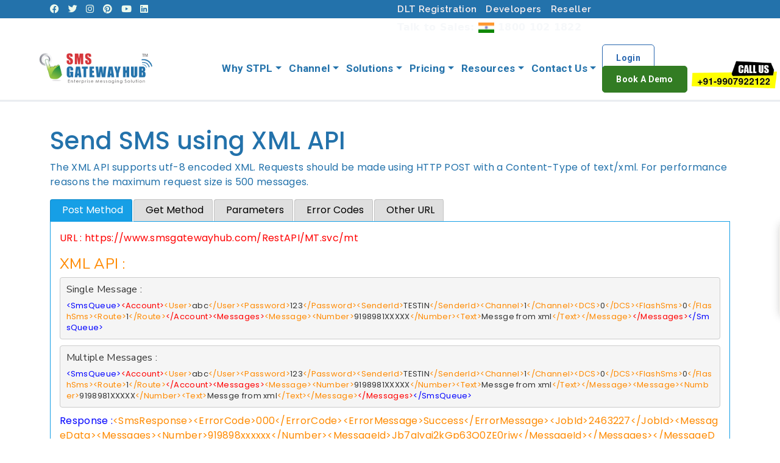

--- FILE ---
content_type: text/html; charset=utf-8
request_url: https://www.smsgatewayhub.com/xml-api
body_size: 15869
content:

<!DOCTYPE html>
<html lang="en">
<head><meta charset="utf-8" /><meta name="viewport" content="width=device-width, initial-scale=1.0" /><meta http-equiv="X-UA-Compatible" content="IE=edge" /><link rel="canonical" href="https://www.smsgatewayhub.com/" /><meta name="referrer" content="origin" /><meta name="robots" content="index,follow" /><meta name="googlebot" content="index,follow" /><meta name="YahooSeeker" content="index,follow" /><meta name="msnbot" content="index,follow" /><meta name="googlerank" content="all" /><meta name="expires" content="never" /><meta name="document-rating" content="safe for Kids" /><meta name="geography" content="India" /><meta name="revisit-after" content="7 Days" /><meta name="rating" content="general" /><meta name="geography" content="Indore, Madhya Pradesh- India " /><meta name="geo.region" content="IN-MP" /><meta name="geo.placename" content="Indore" /><meta name="search engines" content="https://www.google.co.in/" /><meta name="distribution" content="Global" /><meta name="publisher" content="SMSGATEWAYHUB" /><meta name="author" content="Gulpreet Singh Arora" /><meta name="facebook-domain-verification" content="wfbb5d3zm186yrhux89ekltxkt7xey" /><meta name="organization" content="SMSGATEWAYHUB" /><meta name="copyright" content="SMSGATEWAYHUB All Rights Reserved" />
<meta name="description" content="Send SMS XML API We also offers bulk XML facilities to integrate API with multiple languages developer programming like ASP.net, VB.Net, PHP, JAVA etc."/>
<meta name="p:domain_verify" content="f1fcd6c95a26f3e989c44cdeaef7e1b9" /><meta name="alexaVerifyID" content="J1SDy3KCNanxd4yvZ4FqZu8Rddc" /><meta name="yandex-verification" content="4f7f659deca9468a" /><meta name="msvalidate.01" content="BDDBEF184D077892782078A64C36C68D" /><meta name="google-site-verification" content="_e-vpdkTM1SHuLUj-AZDaJCZVxmWAdIfPJNFVSZzYII" /><meta name="language" content="english" /><meta name="wot-verification" content="997a7865e93be16181e5" /><link rel="alternate" type="application/rss+xml" title="#1 Bulk SMS Services Provider for Promotional &amp; Transactional SMS" href="https://www.smsgatewayhub.com/" /><link rel="shortcut icon" href="/Website/images/favicon.ico" />

<!-- CSS -->
<link rel="stylesheet" href="/Website/css/mystyle.css" /><link rel="stylesheet" href="/Content/jquery.noty.css" /><link rel="stylesheet" href="https://cdn.jsdelivr.net/npm/bootstrap@5.3.8/dist/css/bootstrap.min.css" /><link rel="stylesheet" href="css/newstyle.css" /><link rel="stylesheet" href="css/Style_2025.CSS" /><link rel="stylesheet" href="css/footer.css" /><link rel="stylesheet" href="https://cdnjs.cloudflare.com/ajax/libs/font-awesome/6.4.2/css/all.min.css" /><link rel="stylesheet" href="https://cdnjs.cloudflare.com/ajax/libs/slick-carousel/1.9.0/slick.min.css" /><link rel="stylesheet" href="https://cdn.jsdelivr.net/npm/swiper@10/swiper-bundle.min.css" />
 
 
<script type="text/javascript" defer async src="https://cdn.trustindex.io/assets/js/richsnippet.js?6ddca1347115gcf4"></script>

<script src="https://code.jquery.com/jquery-3.7.1.min.js"></script>
<script src="https://cdn.jsdelivr.net/npm/bootstrap@5.3.8/dist/js/bootstrap.bundle.min.js"></script>


<!-- Start cookieyes banner -->
<script id="cookieyes" type="text/javascript" src="https://cdn-cookieyes.com/client_data/7e1db480f8e43a0e279f1bcb/script.js"></script>
<!-- End cookieyes banner -->

<script defer async src='https://cdn.trustindex.io/loader-cert.js?1eee32954d0057114b861780bc2'></script>

<script type="application/ld+json">
{
  "@context": "https://schema.org",
  "@type": "LocalBusiness",
  "name": "SMSGATEWAYHUB",
  "image": "https://www.smsgatewayhub.com/Website/images/logo.png",
  "description": "BULK SMS",
      "aggregateRating": {
        "@type": "AggregateRating",
        "ratingValue": "4.9",
        "ratingCount": "998",
		"reviewCount": "998"
      },
  "url": "https://www.smsgatewayhub.com",
  "telephone": "9907922122",
  "priceRange": "999",
  "address": {
    "@type": "PostalAddress",
    "streetAddress": "163-B, Keshar Bagh Rd, Model Town Colony, Revenue Colony, Sachidanand Nagar",
    "addressLocality": "Indore",
    "postalCode": "452009",
    "addressCountry": "IN"
  },
  "geo": {
    "@type": "GeoCoordinates",
    "latitude": 22.701351,
    "longitude": 75.844749
  } ,
  "sameAs": [
    "https://facebook.com/smsgatewayhub",
    "https://twitter.com/smsgatewayhub",
    "https://www.instagram.com/smsgatewayhub.india",
    "https://www.linkedin.com/company/smsgatewayhub",
    "https://in.pinterest.com/smsgatewayhub/",
    "https://www.smsgatewayhub.com/"
  ]
}
</script>

<!-- Google tag (gtag.js) -->
<script async src="https://www.googletagmanager.com/gtag/js?id=AW-977996754">
</script>
<script>
  window.dataLayer = window.dataLayer || [];
  function gtag(){dataLayer.push(arguments);}
  gtag('js', new Date());

  gtag('config', 'AW-977996754');
</script>

<!-- Event snippet for Phone Number conversion page
In your html page, add the snippet and call gtag_report_conversion when someone clicks on the chosen link or button. -->
<script>
function gtag_report_conversion(url) {
  var callback = function () {
    if (typeof(url) != 'undefined') {
      window.location = url;
    }
  };
  gtag('event', 'conversion', {
      'send_to': 'AW-977996754/HrKACL6ZwYEYENKXrNID',
      'event_callback': callback
  });
  return false;
}
</script>
<title>
	XML SMS API - Sending Messages using XML API
</title></head>
<body data-spy="scroll" data-target="#wrapp" data-offset="1" class="update_design disableRightClick">


 <form method="post" action="./xml-api" id="ctl01">
<div class="aspNetHidden">
<input type="hidden" name="__VIEWSTATE" id="__VIEWSTATE" value="wlNMQ+N3cHRpw0BbyzQZDlIbTTaXljHqOGXoxn7zL46ZUeWfUMC2u6Ji5yRgQhPnZ9z5h0O3LFBET5H2v36cmsQDuwZdPBO8oNB1eL584UMBQOVNnIETMMqVilmtrKty8cFi1BDiCoDyEr/qqz6PDT5jE/8aX5+8oaRgA1dM4MbSbbR3VGLWLdNGCi2ecIxLrcWXdQyoUASR5pzXjTIt9kdYwusAp8FZbU/ABCwu9+dWb1kY5VHrjNCZz+GGM+wdbMB17van+h5378cp+WUkd9rTY4tkVw4cOFu28lx2Ha+5x1VEKPKAWnJUdmnjEMPwRJzqnd3I/X2L9cO0gSqIis/7KQWbgL38r01s2hK7jKs=" />
</div>

<div class="aspNetHidden">

	<input type="hidden" name="__VIEWSTATEGENERATOR" id="__VIEWSTATEGENERATOR" value="6B198392" />
</div>
    
<style>
		/* ================= HEADER BASE ================= */

.header_new {
  background: #fff;
}

#main-content {
  margin-top: 107px;
}

.headernew_main {
  display: flex;
  justify-content: space-between;
  align-items: center;
  padding: 12px 5%;
  background: #fff;
  border-bottom: 1px solid var(--bs-gray-300);
}

.headnmain_left img {
  max-height: 74px;
  width: auto;
}

.headnmain_right {
  flex: 1;
  <!-- margin-left: 40px; -->
}

/* ================= MAIN NAV ================= */

.shub_n_nav {
  position: relative;
}

#main-navigation ul.main-menu {
  list-style: none;
  display: flex !important;
  justify-content: flex-end;
  align-items: center;
  gap: 13px;
  margin: 0;
  padding: 0;
}

.shub_n_nav .main-menu > li {
  position: relative;
}
/* ================= MEGA DROPDOWN BASE ================= */

.shub_n_nav .main-menu > li > ul.two_col_nav {
  position: absolute;
  top: 90;
  left: 0;
  transform: translateY(12px);

  width: 820px;
  max-width: calc(100vw - 40px);

  background: #fff;
  border-radius: 10px;
  box-shadow: 0 25px 55px rgba(0, 0, 0, 0.18);
  padding: 30px 34px;

  opacity: 0;
  visibility: hidden;
  pointer-events: none;

  transition: all 0.25s ease;
  z-index: 9999;
}

/* SHOW ON HOVER */
.shub_n_nav .main-menu > li:hover > ul.two_col_nav {
  opacity: 1;
  visibility: visible;
  pointer-events: auto;
  transform: translateY(0);
}
@media (max-width: 1200px) {
  .shub_n_nav .main-menu > li > ul.two_col_nav {
    width: 700px;
  }
}
/* ================= MENU ALIGNMENT OVERRIDES ================= */

/* Why STPL */
.shub_n_nav .main-menu > li.why-stpl > ul.two_col_nav {
  left: -91px;
  width:607px;
}

/* Solutions */
.shub_n_nav .main-menu > li.soultion > ul.two_col_nav {
  left: -286px;
}

/* Pricing */
.shub_n_nav .main-menu > li.pricing > ul.two_col_nav {
  left: -447px;
}

/* Resources */
.shub_n_nav .main-menu > li.resources > ul.two_col_nav {
  left: -518px;
}

/* Contact Us */
.shub_n_nav .main-menu > li.contact > ul.two_col_nav {
  width: 604px;
  left: -433px;
}
@media (max-width: 992px) {
  .headernew_main {
    flex-direction: column;
    align-items: flex-start;
  }

  #main-navigation ul.main-menu {
    flex-direction: column;
    width: 100%;
    gap: 12px;
  }

  .headnmain_right {
    margin-left: 0;
    width: 100%;
  }
}

</style>
 <div class="container-fluid">
     <header id="header" class="my_head2 head_fixed header_new"> 
        <div class="topbar_new">
             <div class="container">
                 <div class="one-half tb_left">
			            <p class="top_nsocial">
							 <a href="https://www.facebook.com/smsgatewayhub" target="_blank" title="Facebook"><i class="fa-brands fa-facebook"></i></a> 
							 <a href="https://twitter.com/smsgatewayhub" target="_blank" title="Twitter"><i class="fa-brands fa-twitter"></i></a> 
							 <a href="https://www.instagram.com/smsgatewayhub.india/" target="_blank" title="Instagram"><i class="fa-brands fa-instagram"></i></a> 
							 <a href="https://in.pinterest.com/smsgatewayhub/" target="_blank" title="Pinterest"><i class="fa-brands fa-pinterest"></i></a> 
							 <a href="https://www.youtube.com/channel/UCQ3ysGjhXM5JceP6AEu8oNQ" target="_blank" title="YouTube"><i class="fa-brands fa-youtube"></i></a> 
							 <a href="https://in.linkedin.com/company/smsgatewayhub" target="_blank" title="LinkedIn"><i class="fa-brands fa-linkedin"></i></a>
						</p>
			        </div>
             </div>
              <div class="one-half">
				<div class="topbar_rightone"><a href="/dlt-registration">DLT Registration</a> <a href="/free-sms-gateway-developer-api" class="topnav_mb">Developers</a> <a href="/bulk-sms-reseller">Reseller</a><a href="/Account/Login" class="tbar_login">Login</a> <a href="/register" class="tbar_login">Demo Request</a></div>
				<div class="topbar_righttwo"><span class="supportnum">Talk to Sales: <img src="Images/IndiaFlag.png" /> 1800 102 1822</span></div>
			</div>
		    </div>	
    
	        <div class="headernew_main shub_new">
              <div class="one-fourth headnmain_left">
				    <a href="https://www.smsgatewayhub.com/" id="logo"><img src="/Website/images/logoKashi.png" style="max-width: 69%;" alt="SMSGATEWAYHUB An ISO 9001:2008 Certified Company" class="s_logo" title="SMSGATEWAYHUB Logo"/></a>					
			    </div>
			    <div class="three-fourth headnmain_right">
				    <div id="main-navigation" class="shub_n_nav">
				    <ul class="main-menu" id="man_navi" style="display:none;">
				      <li class="why-stpl"><a href="#" class="m_ac m_nva dropdown-toggle">Why STPL</a>
                     <ul class="shubnav_col two_col_nav">
					      <li class="one"> 					
						    <ol>
						      <li><a href="/our-company" class="s_ac" target="_blank"><span class="navitem_icon"><i class="fa fa-building"></i></span> <span class="navitem_grp"><span class="nav_ititle">About Us</span><span class="nav_itext">Check Company Information</span></span></a></li>
                       
                           <li><a href="/features" class="s_ac" target="_blank"><span class="navitem_icon"><i class="fa fa-envelope"></i></span> <span class="navitem_grp"><span class="nav_ititle">Features</span><span class="nav_itext">Company Onboard Features</span></span></a></li>
                       
                           <li><a href="/client-tel" class="s_ac" target="_blank"><span class="navitem_icon"><i class="fa fa-users"></i></span> <span class="navitem_grp"><span class="nav_ititle">Clients</span><span class="nav_itext">Our Most Valuable Clients</span></span></a></li>
                       
                           <li><a href="/video" class="s_ac" target="_blank"><span class="navitem_icon"><i class="fa fa-play"></i></span> <span class="navitem_grp"><span class="nav_ititle">Videos</span><span class="nav_itext">Check company videos</span></span></a></li>
                       
                           <li><a href="/smsgatwayhub-awards" class="s_ac" target="_blank"><span class="navitem_icon"><i class="fa fa-trophy"></i></span> <span class="navitem_grp"><span class="nav_ititle">Awards</span><span class="nav_itext">Award Winning Company</span></span></a></li>
						    </ol>
					      </li>
                       <li class="one"> 					
						    <ol>
						      <li><a href="/most-secure-provider" class="s_ac" target="_blank"><span class="navitem_icon"><i class="fa fa-shield"></i></span> <span class="navitem_grp"><span class="nav_ititle">SSL Security</span><span class="nav_itext">Secure Bulk SMS Service</span></span></a></li>
                           <li><a href="/testimonial" class="s_ac" target="_blank"><span class="navitem_icon"><i class="fa fa-star"></i></span> <span class="navitem_grp"><span class="nav_ititle">Testimonial</span><span class="nav_itext">Check our clients Reviews</span></span></a></li>
                       
                           <li><a href="/downloads" class="s_ac" target="_blank"><span class="navitem_icon"><i class="fa fa-info"></i></span> <span class="navitem_grp"><span class="nav_ititle">Info Lab</span><span class="nav_itext">Company Information Center</span></span></a></li>
                       
                           <li><a href="/iso" class="s_ac" target="_blank"><span class="navitem_icon"><i class="fa fa-certificate"></i></span> <span class="navitem_grp"><span class="nav_ititle">ISO Certified</span><span class="nav_itext">ISO 9001:2015 Certified</span></span></a></li>
                       
                           <li><a href="/trai-new-regulation.pdf" class="s_ac" target="_blank"><span class="navitem_icon"><i class="fa fa-check"></i></span> <span class="navitem_grp"><span class="nav_ititle">TRAI</span><span class="nav_itext">TRAI Rules &amp; Regulations</span></span></a></li>
						    </ol>
					      </li>                                                    						  					  
					    </ul>
				      </li>
				      <li><a href="#" class="m_ac m_nva dropdown-toggle">Channel</a>						
					    <ul class="shubnav_col two_col_nav">
					      <li class="one"> 					
						    <ol>
						      <li><a href="/transactional-sms" class="s_ac" target="_blank"><span class="navitem_icon"><i class="fa fa-paper-plane"></i></span> <span class="navitem_grp"><span class="nav_ititle">Transactional SMS</span><span class="nav_itext">Send Information &amp; Alert SMS</span></span></a></li>
						  		  
						      <li><a href="/otp-sms-service-provider" class="s_ac" target="_blank"><span class="navitem_icon"><i class="fa fa-lock"></i></span> <span class="navitem_grp"><span class="nav_ititle">OTP SMS PROVIDER</span><span class="nav_itext">Two Factor Authentication SMS</span></span></a></li>	
						  
						      <li><a href="/international-bulk-sms" class="s_ac" target="_blank"><span class="navitem_icon"><i class="fa fa-envelope"></i></span> <span class="navitem_grp"><span class="nav_ititle">International SMS</span><span class="nav_itext">Send SMS All Over the World</span></span></a></li>
						  
						      <li><a href="/2-Way-Messaging" class="s_ac" target="_blank"><span class="navitem_icon"><i class="fa fa-exchange"></i></span> <span class="navitem_grp"><span class="nav_ititle">2 Way Messaging</span><span class="nav_itext">Get your Long/Short Codes</span></span></a></li>
						  
						      <li><a href="/bulk-email" class="s_ac" target="_blank"><span class="navitem_icon"><i class="fa fa-at"></i></span> <span class="navitem_grp"><span class="nav_ititle">Email Solutions</span><span class="nav_itext">Personalized Email Marketing</span></span></a></li>
						  
						      <li><a href="/whatsapp" class="s_ac" target="_blank"><span class="navitem_icon"><i class="fa fa-whatsapp"></i></span> <span class="navitem_grp"><span class="nav_ititle">WhatsApp Business API</span><span class="nav_itext">Connect Customer on WhatsApp</span></span></a></li>

						      <li><a href="/missed-call-otp" class="s_ac" target="_blank"><span class="navitem_icon"><i class="fa fa-phone"></i></span> <span class="navitem_grp"><span class="nav_ititle">Missed Call OTP </span><span class="nav_itext">Connect Customer on Missed Call OTP</span></span></a></li>
						    </ol>
					      </li>
					      <li class="one"> 					
						    <ol>
						      <li><a href="/promotional-sms" class="s_ac" target="_blank"><span class="navitem_icon"><i class="fa fa-bullhorn"></i></span> <span class="navitem_grp"><span class="nav_ititle">Promotional SMS</span><span class="nav_itext">Send Marketing &amp; Offers SMS</span></span></a></li>
						  
						      <li><a href="/voice-sms" class="s_ac" target="_blank"><span class="navitem_icon"><i class="fa fa-microphone"></i></span> <span class="navitem_grp"><span class="nav_ititle">Voice SMS</span><span class="nav_itext">Marketing &amp; Billing Voice SMS</span></span></a></li>
						  
						      <li><a href="/smpp-connectivity-api" class="s_ac" target="_blank"><span class="navitem_icon"><i class="fa fa-connectdevelop"></i></span> <span class="navitem_grp"><span class="nav_ititle">SMPP Connectivity</span><span class="nav_itext">Global SMS coverage</span></span></a></li>
						  
						      <li><a href="/missed-call-services" class="s_ac" target="_blank"><span class="navitem_icon"><i class="fa fa-phone"></i></span> <span class="navitem_grp"><span class="nav_ititle">Missed Call</span><span class="nav_itext">Quickest Lead Generate</span></span></a></li>
						  
						      <li><a href="/cloud-ivr-provider" class="s_ac" target="_blank"><span class="navitem_icon"><i class="fa fa-sitemap"></i></span> <span class="navitem_grp"><span class="nav_ititle">Cloud Telephoniq</span><span class="nav_itext">Interactive Voice Response</span></span></a></li>
						  
						      <li><a href="/toll-free-number" class="s_ac" target="_blank"><span class="navitem_icon"><i class="fa fa-mobile"></i></span> <span class="navitem_grp"><span class="nav_ititle">Toll Free</span><span class="nav_itext">Boost Your Brand</span></span></a></li>

						      <li><a href="/truecaller-messaging-solution" class="s_ac" target="_blank"><span class="navitem_icon"><i class="fa fa-mobile"></i></span> <span class="navitem_grp"><span class="nav_ititle">Truecaller Messaging Solution</span><span class="nav_itext">Truecaller</span></span></a></li>
						    </ol>
					      </li>						  					  
					    </ul>
				      </li>					  
				      <li class="soultion"><a href="#" class="m_ac m_nva dropdown-toggle">Solutions</a>						
					    <ul class="shubnav_col two_col_nav">
					      <li class="one"> 					
						    <ol>
						      <li><a href="/free-sms-gateway-developer-api" class="s_ac" target="_blank"><span class="navitem_icon"><i class="fa fa-link"></i></span> <span class="navitem_grp"><span class="nav_ititle">SMS API</span><span class="nav_itext">Simple &amp; Secure SMS API</span></span></a></li>
						  
						      <li><a href="/sms-addons" class="s_ac" target="_blank"><span class="navitem_icon"><i class="fa fa-plug"></i></span> <span class="navitem_grp"><span class="nav_ititle">SMS Addons</span><span class="nav_itext">Wordpress &amp; more SMS Plugins</span></span></a></li>
						  
						      <li><a href="/affiliate-programme" class="s_ac" target="_blank"><span class="navitem_icon"><i class="fa fa-users"></i></span> <span class="navitem_grp"><span class="nav_ititle">Affiliate Programme</span><span class="nav_itext">Sending text from an email</span></span></a></li>
                       
                           <li><a href="/woocommerce-sms-gateway-hub-document" class="s_ac" target="_blank"><span class="navitem_icon"><i class="fa fa-shopping-cart"></i></span> <span class="navitem_grp"><span class="nav_ititle">WooCommerce Plugin</span><span class="nav_itext">Sending SMS from Woocommerce</span></span></a></li>
                       
                           <li><a href="/RCS-Messaging-Solutions-in-india" class="s_ac" target="_blank"><span class="navitem_icon"><i class="fa fa-qrcode"></i></span> <span class="navitem_grp"><span class="nav_ititle">RCS</span><span class="nav_itext">Advanced Text Messaging</span></span></a></li>      
						    </ol>
					      </li>
					      <li class="one"> 					
						    <ol>
						      <li><a href="/sms-excel-plugin" class="s_ac" target="_blank"><span class="navitem_icon"><i class="fa fa-file-excel-o"></i></span> <span class="navitem_grp"><span class="nav_ititle">Excel Plugin</span><span class="nav_itext">Send SMS Excel Directly</span></span></a></li> 
						  
						      <li><a href="/bulk-sms-desktop-application" class="s_ac" target="_blank"><span class="navitem_icon"><i class="fa fa-desktop"></i></span> <span class="navitem_grp"><span class="nav_ititle">Desktop Application</span><span class="nav_itext">Send SMS from Desktop</span></span></a></li>       
						      <li><a href="/introducing-offline-bulk-sms" class="s_ac" target="_blank"><span class="navitem_icon"><i class="fa fa-comment"></i></span> <span class="navitem_grp"><span class="nav_ititle">Offline SMS</span><span class="nav_itext">Send One to many sms</span></span></a></li>
						  
						      <li><a href="/campaign-management" class="s_ac" target="_blank"><span class="navitem_icon"><i class="fa fa-envelope-open-o"></i></span> <span class="navitem_grp"><span class="nav_ititle">Campaign Management</span><span class="nav_itext">Lead Generation More...</span></span></a></li>
                       
                           <li><a href="/Google-Verified-SMS" class="s_ac" target="_blank"><span class="navitem_icon"><i class="fa fa-google"></i></span> <span class="navitem_grp"><span class="nav_ititle">Verified SMS</span><span class="nav_itext">Google Verified SMS</span></span></a></li>  
						    </ol>
					      </li>						  					  
					    </ul>
				      </li>
                   <li class="pricing"><a href="#" class="m_ac m_nva dropdown-toggle">Pricing</a>                        						
                  	    <ul class="shubnav_col two_col_nav">
					      <li class="one"> 					
						    <ol>
						      <li><a href="/bulk-sms-pricing-transactional-route" class="s_ac" target="_blank"><span class="navitem_icon"><i class="fa fa-paper-plane"></i></span> <span class="navitem_grp"><span class="nav_ititle">Transactional SMS Pricing</span><span class="nav_itext">Send Information &amp; Alert SMS</span></span></a></li>
                       
						      <li><a href="/bulk-sms-pricing-otp-route" class="s_ac" target="_blank"><span class="navitem_icon"><i class="fa fa-lock"></i></span> <span class="navitem_grp"><span class="nav_ititle">OTP SMS Pricing</span><span class="nav_itext">Two Factor Authentication SMS</span></span></a></li>
                       
                           <li><a href="/bulk-sms-pricing-otp-voice-sms" class="s_ac" target="_blank"><span class="navitem_icon"><i class="fa fa-microphone"></i></span> <span class="navitem_grp"><span class="nav_ititle">Voice OTP + DTMF Pricing</span><span class="nav_itext">OTP Voice SMS API</span></span></a></li>
                       
                            <li><a href="/dedicated-long-code-pricing" class="s_ac" target="_blank"><span class="navitem_icon"><i class="fa fa-exchange"></i></span> <span class="navitem_grp"><span class="nav_ititle">Dedicated Longcode Pricing</span><span class="nav_itext">Dedicated 10 digit long code</span></span></a></li>
							
                        
                            <li><a href="/missed-call-pricing" class="s_ac" target="_blank"><span class="navitem_icon"><i class="fa fa-phone"></i></span> <span class="navitem_grp"><span class="nav_ititle">Missed Call Pricing</span><span class="nav_itext">Quickest Lead Generate</span></span></a></li>
                        
                            <li><a href="/whatsapp-pricing" class="s_ac" target="_blank"><span class="navitem_icon"><i class="fa fa-whatsapp"></i></span> <span class="navitem_grp"><span class="nav_ititle">Whatsapp API Pricing</span><span class="nav_itext">Connect Customer on WhatsApp</span></span></a></li>
						    </ol>
					      </li>
                       <li class="one"> 					
						    <ol>
						      <li><a href="/bulk-sms-pricing-promotional-route" class="s_ac" target="_blank"><span class="navitem_icon"><i class="fa fa-bullhorn"></i></span> <span class="navitem_grp"><span class="nav_ititle">Promotional SMS Pricing</span><span class="nav_itext">Send Marketing &amp; Offers SMS</span></span></a></li>
						  
						      <li><a href="/bulk-sms-pricing-voice-sms" class="s_ac" target="_blank"><span class="navitem_icon"><i class="fa fa-microphone"></i></span> <span class="navitem_grp"><span class="nav_ititle">Voice SMS Pricing</span><span class="nav_itext">Marketing &amp; Billing Voice SMS</span></span></a></li>
                       
                           <li><a href="/dedicated-long-code-pricing" class="s_ac" target="_blank"><span class="navitem_icon"><i class="fa fa-exchange"></i></span> <span class="navitem_grp"><span class="nav_ititle">Long Code Pricing</span><span class="nav_itext">Shared 10 digit long code</span></span></a></li> 
						   
                           <!-- <li><a href="/short-code-pricing" class="s_ac" target="_blank"><span class="navitem_icon"><i class="fa fa-exchange"></i></span> <span class="navitem_grp"><span class="nav_ititle">Short Code Pricing</span><span class="nav_itext">5 Digits short code number</span></span></a></li> -->
                           <li><a href="/contact-us" class="s_ac" target="_blank"><span class="navitem_icon"><i class="fa fa-exchange"></i></span> <span class="navitem_grp"><span class="nav_ititle">Short Code Pricing</span><span class="nav_itext">5 Digits short code number</span></span></a></li>
                       
                           <li><a href="/ivr-pricing" class="s_ac" target="_blank"><span class="navitem_icon"><i class="fa fa-sitemap"></i></span> <span class="navitem_grp"><span class="nav_ititle">Cloud Telephoniq Pricing</span><span class="nav_itext">Interactive Voice Response</span></span></a></li>
                       
                           <li><a href="/bulk-email-pricing" class="s_ac" target="_blank"><span class="navitem_icon"><i class="fa fa-at"></i></span> <span class="navitem_grp"><span class="nav_ititle">Email Solutions Pricing</span><span class="nav_itext">Personalized Email Marketing</span></span></a></li>
						    </ol>
					      </li>                          						  					  
					    </ul>						
				      </li>
                   <li class="resources"><a href="#" class="m_ac m_nva dropdown-toggle">Resources</a>						
					    <ul class="shubnav_col two_col_nav">
					      <li class="one"> 					
						    <ol>
						      <li><a href="/faq" class="s_ac" target="_blank"><span class="navitem_icon"><i class="fa fa-info"></i></span> <span class="navitem_grp"><span class="nav_ititle">FAQ's</span><span class="nav_itext">Find your all question answers</span></span></a></li>
                       
						      <li><a href="/dlt-registration" class="s_ac" target="_blank"><span class="navitem_icon"><i class="fa fa-pencil"></i></span> <span class="navitem_grp"><span class="nav_ititle">DLT Registration</span><span class="nav_itext">DLT Registration Process</span></span></a></li>
                       
                           <li><a href="https://crm.smsgatewayhub.com/knowledge-base/" class="s_ac" target="_blank"><span class="navitem_icon"><i class="fa fa-file-text"></i></span> <span class="navitem_grp"><span class="nav_ititle">Knowledge Base</span><span class="nav_itext">Read Knowledge Base Articles</span></span></a></li>
                                             <li><a href="/blog" class="s_ac" target="_blank"><span class="navitem_icon"><i class="fa fa-rss"></i></span> <span class="navitem_grp"><span class="nav_ititle">Blog</span><span class="nav_itext">Read our blog, articles &amp; more...</span></span></a></li>
                       
                          
						    </ol>
					      </li>
                       <li class="one"> 					
						    <ol>
						      <li><a href="/way2sendsms_updated.pdf" class="s_ac" target="_blank"><span class="navitem_icon"><i class="fa fa-book"></i></span> <span class="navitem_grp"><span class="nav_ititle">User Guide</span><span class="nav_itext">How to send SMS from Panel</span></span></a></li>
                       
						      <li><a href="/USER%20GUIDE%20-%20Reseller.pdf" class="s_ac" target="_blank"><span class="navitem_icon"><i class="fa fa-address-book"></i></span> <span class="navitem_grp"><span class="nav_ititle">Reseller Guide</span><span class="nav_itext">Configure Whitelabel Panel</span></span></a></li>
                       
                           <li><a href="/STPL-SMPP-SOP.pdf" class="s_ac" target="_blank"><span class="navitem_icon"><i class="fa fa-connectdevelop"></i></span> <span class="navitem_grp"><span class="nav_ititle">SMPP SOP</span><span class="nav_itext">SOP Architecture Flow</span></span></a></li>
                       
               
						    </ol>
					      </li>                         						  					  
					    </ul>
				      </li>
						
				      <li class="contact"><a href="#" class="m_ac m_nva dropdown-toggle">Contact Us</a>
                  	    <ul class="shubnav_col two_col_nav">
					      <li class="one"> 					
						    <ol>
						      <li><a href="/contact-us" class="s_ac" target="_blank"><span class="navitem_icon"><i class="fa fa-user"></i></span> <span class="navitem_grp"><span class="nav_ititle">Sales</span><span class="nav_itext">1800-102-1822<br/>info@smsgatewayhub.com</span></span></a></li>
                       
                           <li><a href="/contact-us" class="s_ac" target="_blank"><span class="navitem_icon"><i class="fa fa-phone"></i></span> <span class="navitem_grp"><span class="nav_ititle">Support</span><span class="nav_itext">+91-9907922122<br/>support@smsgatewayhub.com</span></span></a></li>
						    </ol>
					      </li>
                       <li class="one"> 					
						    <ol>
                           <li><a href="/contact-us" class="s_ac" target="_blank"><span class="navitem_icon"><i class="fa fa-inr"></i></span> <span class="navitem_grp"><span class="nav_ititle">Account</span><span class="nav_itext">+91-9713319573<br/>account@smsgatewayhub.com</span></span></a></li>
                       
                           <li><a href="/contact-us" class="s_ac" target="_blank"><span class="navitem_icon"><i class="fa fa-star"></i></span> <span class="navitem_grp"><span class="nav_ititle">DLT Support</span><span class="nav_itext">+91-9977890004<br/>dlt.support@stripl.in</span></span></a></li>
						    </ol>
					      </li>                                                    								  
					    </ul>
                   </li>
				      <!-- <li><a href="/Account/login" target="_blank" class="m_ac reg_navbtn shub_lgbtn">Login</a> <a href="/register" target="_blank" class="m_ac reg_navbtn shub_sgbtn">Book A Demo</a></li> -->
					  <li><a href="/Account/login" target="_blank" class="m_ac reg_navbtn shub_lgbtn">Login</a> <a href="/Register" target="_blank" class="m_ac reg_navbtn shub_sgbtn">Book A Demo</a></li>

				    </ul>
				    </div>
             
                 <button class="navbar-toggler" type="button" id="sidebarToggle">
                     <span class="navbar-toggler-icon"></span>
                 </button>
				    <button class="sa_navbar-toggler" type="button" id="sa_sidebarToggle" onclick="showMobileNavDiv()">
                     <span class="fa fa-bars"></span>
                 </button>
			    </div>
		     </div>	
          <a href="tel:9907922122"> <img class="callus" src="/Website/images/bulk-sms-call-us.webp" alt="bulk sms call" title="bulk sms" width="140" height="45"/></a>
      </header>    
 </div>     
    <div id="main-content">
          
    <div id="content" class="inner_content">
	<div id="breadcrumb">
		<!-- breadcrumb starts-->
		<div class="container">
			<div class="one-half">
				<h4>XML API</h4>
			</div>
			<div class="one-half">
				<nav id="breadcrumbs">
				<!--breadcrumb nav starts-->
				<ul>
					<li>You are here:</li>
					<li><a href="Default">Home</a></li>
					<li>XML API</li>
				</ul>
				</nav>
				<!--breadcrumb nav ends -->
			</div>
		</div>
	</div>
	<!--breadcrumbs ends -->
	<div class="container">
    <div class="one">
    <h1 class="txt_aligncenter">Send SMS using XML API</h1>
    <p class="txt_aligncenter">The XML API supports utf-8 encoded XML. Requests should be made using HTTP POST with a Content-Type of text/xml. For performance reasons the maximum request size is 500 messages.</p>
    
    <ul class="tabs-nav">
							<li class="active">
							<a href="#tab1" title="Post Method"><i class="icon-link"></i><span>Post Method</span></a>
							</li>
							<li>
							<a href="#tab2" title="Get Method"><i class="icon-link"></i><span>Get Method</span></a>
							</li>
							<li>
							<a href="#tab3" title="Parameters"><i class="icon-link"></i><span>Parameters</span></a>
							</li>
							<li>
							<a href="#tab4" title="Error Codes"><i class="icon-link"></i><span>Error Codes</span></a>
							</li>
                            <li>
							<a href="#tab5" title="Other URL"><i class="icon-link"></i><span>Other URL</span></a>
							</li>                            
						</ul>
	<!-- end .tabs-nav -->
    <div class="tabs-container">
          <div class="tab-content" id="tab1">
          	  <p class="red">URL : https://www.smsgatewayhub.com/RestAPI/MT.svc/mt</p>
          	  <h4 class="orange">XML API :</h4>
              <div class="my_preblock">
              <h6>Single Message :</h6>
              <span class="navyblue">&lt;SmsQueue&gt;</span><span class="red">&lt;Account&gt;</span><span class="orange">&lt;User&gt;</span>abc<span class="orange">&lt;/User&gt;&lt;Password&gt;</span>123<span class="orange">&lt;/Password&gt;&lt;SenderId&gt;</span>TESTIN<span class="orange">&lt;/SenderId&gt;&lt;Channel&gt;</span>1<span class="orange">&lt;/Channel&gt;&lt;DCS&gt;</span>0<span class="orange">&lt;/DCS&gt;&lt;FlashSms&gt;</span>0<span class="orange">&lt;/FlashSms&gt;&lt;Route&gt;</span>1<span class="orange">&lt;/Route&gt;</span><span class="red">&lt;/Account&gt;</span><span class="red">&lt;Messages&gt;</span><span class="orange">&lt;Message&gt;</span><span class="orange">&lt;Number&gt;</span>9198981XXXXX<span class="orange">&lt;/Number&gt;&lt;Text&gt;</span>Messge from xml<span class="orange">&lt;/Text&gt;</span><span class="orange">&lt;/Message&gt;</span><span class="red">&lt;/Messages&gt;</span><span class="navyblue">&lt;/SmsQueue&gt;</span>
              </div>
              
              <div class="my_preblock">
              <h6>Multiple Messages :</h6>
              <span class="navyblue">&lt;SmsQueue&gt;</span><span class="red">&lt;Account&gt;</span><span class="orange">&lt;User&gt;</span>abc<span class="orange">&lt;/User&gt;&lt;Password&gt;</span>123<span class="orange">&lt;/Password&gt;&lt;SenderId&gt;</span>TESTIN<span class="orange">&lt;/SenderId&gt;&lt;Channel&gt;</span>1<span class="orange">&lt;/Channel&gt;&lt;DCS&gt;</span>0<span class="orange">&lt;/DCS&gt;&lt;FlashSms&gt;</span>0<span class="orange">&lt;/FlashSms&gt;&lt;Route&gt;</span>1<span class="orange">&lt;/Route&gt;</span><span class="red">&lt;/Account&gt;</span><span class="red">&lt;Messages&gt;</span><span class="orange">&lt;Message&gt;</span><span class="orange">&lt;Number&gt;</span>9198981XXXXX<span class="orange">&lt;/Number&gt;&lt;Text&gt;</span>Messge from xml<span class="orange">&lt;/Text&gt;</span><span class="orange">&lt;/Message&gt;</span><span class="orange">&lt;Message&gt;</span><span class="orange">&lt;Number&gt;</span>9198981XXXXX<span class="orange">&lt;/Number&gt;&lt;Text&gt;</span>Messge from xml<span class="orange">&lt;/Text&gt;</span><span class="orange">&lt;/Message&gt;</span><span class="red">&lt;/Messages&gt;</span><span class="navyblue">&lt;/SmsQueue&gt;</span>
              </div>
              
              <p><span class="navyblue">Response :</span><span class="orange">&lt;SmsResponse&gt;&lt;ErrorCode&gt;000&lt;/ErrorCode&gt;&lt;ErrorMessage&gt;Success&lt;/ErrorMessage&gt;&lt;JobId&gt;2463227&lt;/JobId&gt;&lt;MessageData&gt;&lt;Messages&gt;&lt;Number&gt;919898xxxxxx&lt;/Number&gt;&lt;MessageId&gt;Jb7qIygj2kGp63Q0ZE0rjw&lt;/MessageId&gt;&lt;/Messages&gt;&lt;/MessageData&gt;&lt;/SmsResponse&gt;</span></p>              
          </div>
          <!-- end #tab1 -->
          <div class="tab-content" id="tab2">
              <p class="red">URL : https://www.smsgatewayhub.com/RestAPI/MT.svc/mt?data=</p>
          	  <h4 class="orange">XML API :</h4>
              <div class="my_preblock">
              <h6>Single Message :</h6>
              <span class="navyblue">&lt;SmsQueue&gt;</span><span class="red">&lt;Account&gt;</span><span class="orange">&lt;User&gt;</span>abc<span class="orange">&lt;/User&gt;&lt;Password&gt;</span>123<span class="orange">&lt;/Password&gt;&lt;SenderId&gt;</span>TESTIN<span class="orange">&lt;/SenderId&gt;&lt;Channel&gt;</span>1<span class="orange">&lt;/Channel&gt;&lt;DCS&gt;</span>0<span class="orange">&lt;/DCS&gt;&lt;FlashSms&gt;</span>0<span class="orange">&lt;/FlashSms&gt;&lt;Route&gt;</span>1<span class="orange">&lt;/Route&gt;</span><span class="red">&lt;/Account&gt;</span><span class="red">&lt;Messages&gt;</span><span class="orange">&lt;Message&gt;</span><span class="orange">&lt;Number&gt;</span>9198981XXXXX<span class="orange">&lt;/Number&gt;&lt;Text&gt;</span>Messge from xml<span class="orange">&lt;/Text&gt;</span><span class="orange">&lt;/Message&gt;</span><span class="red">&lt;/Messages&gt;</span><span class="navyblue">&lt;/SmsQueue&gt;</span>
              </div>
              
              <div class="my_preblock">
              <h6>Multiple Messages :</h6>
              <span class="navyblue">&lt;SmsQueue&gt;</span><span class="red">&lt;Account&gt;</span><span class="orange">&lt;User&gt;</span>abc<span class="orange">&lt;/User&gt;&lt;Password&gt;</span>123<span class="orange">&lt;/Password&gt;&lt;SenderId&gt;</span>TESTIN<span class="orange">&lt;/SenderId&gt;&lt;Channel&gt;</span>1<span class="orange">&lt;/Channel&gt;&lt;DCS&gt;</span>0<span class="orange">&lt;/DCS&gt;&lt;FlashSms&gt;</span>0<span class="orange">&lt;/FlashSms&gt;&lt;Route&gt;</span>1<span class="orange">&lt;/Route&gt;</span><span class="red">&lt;/Account&gt;</span><span class="red">&lt;Messages&gt;</span><span class="orange">&lt;Message&gt;</span><span class="orange">&lt;Number&gt;</span>9198981XXXXX<span class="orange">&lt;/Number&gt;&lt;Text&gt;</span>Messge from xml<span class="orange">&lt;/Text&gt;</span><span class="orange">&lt;/Message&gt;</span><span class="orange">&lt;Message&gt;</span><span class="orange">&lt;Number&gt;</span>9198981XXXXX<span class="orange">&lt;/Number&gt;&lt;Text&gt;</span>Messge from xml<span class="orange">&lt;/Text&gt;</span><span class="orange">&lt;/Message&gt;</span><span class="red">&lt;/Messages&gt;</span><span class="navyblue">&lt;/SmsQueue&gt;</span>
              </div>
              
              <p><span class="navyblue">Response :</span><span class="orange">&lt;SmsResponse&gt;&lt;ErrorCode&gt;000&lt;/ErrorCode&gt;&lt;ErrorMessage&gt;Success&lt;/ErrorMessage&gt;&lt;JobId&gt;2463227&lt;/JobId&gt;&lt;MessageData&gt;&lt;Messages&gt;&lt;Number&gt;919898xxxxxx&lt;/Number&gt;&lt;MessageId&gt;Jb7qIygj2kGp63Q0ZE0rjw&lt;/MessageId&gt;&lt;/Messages&gt;&lt;/MessageData&gt;&lt;/SmsResponse&gt;</span></p>
          </div>
          <!-- end #tab2 -->
          <div class="tab-content" id="tab3">
              <table class="my_table">
  <thead>
    <tr>
      <th>Parameter Name</th>
      <th>Parameter Value</th>
      <th>Description</th>
    </tr>
  </thead>
  <tbody>
    <tr>
      <td colspan="3">Account</td>
    </tr>
    <tr>
      <td>User</td>
      <td>abc</td>
      <td>Your system login name</td>
    </tr>
    <tr>
      <td>Password</td>
      <td>111</td>
      <td>Your system password</td>
    </tr>
    <tr>
      <td>SenderId</td>
      <td>TESTIN</td>
      <td>Sender id which you want to relay message from</td>
    </tr>
    <tr>
      <td>Channel</td>
      <td>1 / Promo (for Promotional)<br>
        2 / Trans (for Transactional)</td>
      <td>To send from which channel you want to send message promotional or transactional</td>
    </tr>
    <tr>
      <td>DCS</td>
      <td>0 (for PlainText)<br>
        5 (for Binary)<br>
        8 (for Unicode)</td>
      <td>Appropriate  data-coding will affect the message submission Multiple language supporting </td>
    </tr>
    <tr>
      <td>FlashSms</td>
      <td>0 (Normal SMS) 1 (Flash SMS / Immediate Display)</td>
      <td>To send immediate display message pass 1 else normal message pass 0</td>
    </tr>
    <tr>
      <td colspan="3">Optional Parameters</td>
    </tr>
    <tr>
      <td>SchedTime</td>
      <td>2015/12/31 22:35:00 PM YYYY/MM/DDHH:MM:SS AM/PM</td>
      <td>Set the date and time to schedule messages</td>
    </tr>
    <tr>
      <td>GroupId</td>
      <td>###  Group Id</td>
      <td>Group Id from My Groups Page</td>
    </tr>
    <tr>
      <td>Route</td>
      <td>1/2/3/# Route Id</td>
      <td>Route id from which route gateway you want to send sms</td>
    </tr>
    <tr>
      <td colspan="3">Messages</td>
    </tr>
    <tr>
      <td>Number</td>
      <td>919898xxxxx</td>
      <td>Message recipient</td>
    </tr>
    <tr>
      <td>Text</td>
      <td>Hello world my first message.</td>
      <td>Message to send</td>
    </tr>
  </tbody>
</table>
          </div>
          <!-- end #tab3 -->
          <div class="tab-content" id="tab4">
              <p>Below are the error codes which you can receive after message submission :</p>
              <table class="my_table">
  <thead>
    <tr>
      <th>Error Code</th>
      <th>Description</th>
    </tr>
  </thead>
  <tbody>
    <tr>
      <td>000</td>
      <td>Success</td>
    </tr>
    <tr>
      <td>001</td>
      <td>login details cannot be blank</td>
    </tr>
    <tr>
      <td>003</td>
      <td>sender cannot be blank</td>
    </tr>
    <tr>
      <td>004</td>
      <td>message text cannot be blank</td>
    </tr>
    <tr>
      <td>005</td>
      <td>message data cannot be blank</td>
    </tr>
    <tr>
      <td>006</td>
      <td>error: generic error description</td>
    </tr>
    <tr>
      <td>007</td>
      <td>username or password is invalid</td>
    </tr>
    <tr>
      <td>008</td>
      <td>account not active</td>
    </tr>
    <tr>
      <td>009</td>
      <td>account locked, contact your account manager</td>
    </tr>
    <tr>
      <td>010</td>
      <td>api restriction</td>
    </tr>
    <tr>
      <td>011</td>
      <td>ip address restriction</td>
    </tr>
    <tr>
      <td>012</td>
      <td>invalid length of message text</td>
    </tr>
    <tr>
      <td>013</td>
      <td>mobile numbers not valid</td>
    </tr>
    <tr>
      <td>014</td>
      <td>account locked due to spam message contact support</td>
    </tr>
    <tr>
      <td>015</td>
      <td>senderid not valid</td>
    </tr>
    <tr>
      <td>017</td>
      <td>groupid not valid</td>
    </tr>
    <tr>
      <td>018</td>
      <td>multi message to group is not supported</td>
    </tr>
    <tr>
      <td>019</td>
      <td>schedule date is not valid</td>
    </tr>
    <tr>
      <td>020</td>
      <td>message or mobile number cannot be blank</td>
    </tr>
    <tr>
      <td>021</td>
      <td>insufficient credits</td>
    </tr>
    <tr>
      <td>022</td>
      <td>invalid jobid</td>
    </tr>
    <tr>
      <td>023</td>
      <td>parameter missing</td>
    </tr>
    <tr>
      <td>024</td>
      <td>invalid template or template mismatch</td>
    </tr>
    <tr>
      <td>025</td>
      <td>{Field} can not be blank or empty</td>
    </tr>
    <tr>
      <td>026</td>
      <td>invalid date range</td>
    </tr>
    <tr>
      <td>027</td>
      <td>invalid optin user</td>
    </tr>
  </tbody>
</table>
          </div>
          <!-- end #tab4 -->
          <div class="tab-content" id="tab5">
              <h4 class="orange">XML API :</h4>
              <div class="my_preblock">
              <h6>Balance Check :</h6>
              <span class="red">URL :https://www.smsgatewayhub.com/RestAPI/MT.svc/balance?user=aa&password=aa</span><br/>
              <span class="navyblue">&lt;BalanceResponse&gt;</span><span class="orange">&lt;ErrorCode&gt;</span>0<span class="orange">&lt;/ErrorCode&gt;&lt;ErrorMessage&gt;</span>Success<span class="orange">&lt;/ErrorMessage&gt;&lt;Balance&gt;</span>P:9#T:10<span class="orange">&lt;/Balance&gt;</span><span class="navyblue">&lt;/BalanceResponse&gt;</span>
              </div>
              
              <div class="my_preblock">
              <h6>Delivery Report :</h6>
              <span class="red">URL :https://www.smsgatewayhub.com/RestAPI/MT.svc/report/2463357</span><br/>
              <span class="navyblue">&lt;DeliveryReportResponse&gt;</span><span class="orange">&lt;ErrorCode&gt;</span>0<span class="orange">&lt;/ErrorCode&gt;&lt;ErrorMessage&gt;</span>Success<span class="orange">&lt;/ErrorMessage&gt;&lt;Messag/&gt;</span><span class="red">&lt;DeliveryReports&gt;</span><span class="pink">&lt;DeliveryReport&gt;</span><span class="orange">&lt;MessageId&gt;</span>6lScvygr5Uiw32Hus7DJRg<span class="orange">&lt;/MessageId&gt;&lt;DeliveryStatus&gt;</span>Delivered<span class="orange">&lt;/DeliveryStatus&gt;&lt;DeliveryDate&gt;</span>2015-11-22T00:02:52.247<span class="orange">&lt;/DeliveryDate&gt;</span><span class="pink">&lt;/DeliveryReport&gt;&lt;DeliveryReport&gt;</span><span class="orange">&lt;MessageId&gt;</span>6lScvygr5Uiw32Hus7DJRg<span class="orange">&lt;/MessageId&gt;&lt;DeliveryStatus&gt;</span>Delivered<span class="orange">&lt;/DeliveryStatus&gt;&lt;DeliveryDate&gt;</span>2015-11-22T00:02:57.483<span class="orange">&lt;/DeliveryDate&gt;</span><span class="pink">&lt;/DeliveryReport&gt;</span><span class="red">&lt;/DeliveryReports&gt;</span><span class="navyblue">&lt;/DeliveryReportResponse&gt;</span>
              </div>
                            
              <div class="my_preblock">
              <h6>Sender Id :</h6>
              <span class="red">URL :https://www.smsgatewayhub.com/RestAPI/MT.svc/senderid?user=aa&password=aa&type=1</span><br/>
              <span class="navyblue">&lt;SenderIdResponse&gt;</span><span class="orange">&lt;ErrorCode&gt;</span>0<span class="orange">&lt;/ErrorCode&gt;</span><span class="orange">&lt;ErrorMessage&gt;</span>Success<span class="orange">&lt;/ErrorMessage&gt;</span><span class="orange">&lt;Type&gt;</span>1<span class="orange">&lt;/Type&gt;</span><span class="red">&lt;SenderIdList&gt;</span><span class="orange">&lt;SenderIds&gt;&lt;SenderId&gt;</span>WEBTXT<span class="orange">&lt;/SenderId&gt;&lt;/SenderIds&gt;&lt;SenderIds&gt;</span><span class="orange">&lt;SenderId&gt;</span>TESTIN<span class="orange">&lt;/SenderId&gt;&lt;/SenderIds&gt;</span><span class="red">&lt;/SenderIdList&gt;</span><span class="navyblue">&lt;/SenderIdResponse&gt;</span>
              </div>
              
              <div class="my_preblock">
              <h6>Templates :</h6>
              <span class="red">URL :https://www.smsgatewayhub.com/RestAPI/MT.svc/template?user=aa&password=aa</span><br/>
              <span class="navyblue">&lt;TemplatesResponse&gt;</span><span class="orange">&lt;ErrorCode&gt;</span>0<span class="orange">&lt;/ErrorCode&gt;</span><span class="orange">&lt;ErrorMessage&gt;</span>Success<span class="orange">&lt;/ErrorMessage&gt;</span><span class="orange">&lt;TemplateId&gt;</span>1<span class="orange">&lt;/TemplateId&gt;</span><span class="orange">&lt;TemplateName&gt;</span>Temp<span class="orange">&lt;/TemplateName&gt;</span><span class="orange">&lt;TemplateString&gt;</span>This is temp %Field% template.<span class="orange">&lt;/TemplateString&gt;</span><span class="navyblue">&lt;/TemplatesResponse&gt;</span>
              </div>
              
              <div class="my_preblock">
              <h6>Groups :</h6>
              <span class="red">URL :https://www.smsgatewayhub.com/RestAPI/MT.svc/groups?user=aa&password=aa </span><br/>
              <span class="navyblue">&lt;GroupResponse></span><span class="pink">&lt;ErrorCode></span>0<span class="pink">&lt;/ErrorCode></span><span class="lightgreen">&lt;ErrorMessage></span>Success<span class="lightgreen">&lt;/ErrorMessage></span><span class="red">&lt;Groups></span><span class="orange">&lt;Group></span><span class="pink">&lt;GroupId></span>22<span class="pink">&lt;/GroupId></span><span class="lightgreen">&lt;GroupName&gt;</span>Group1<span class="lightgreen">&lt;/GroupName&gt;</span><span class="pink">&lt;ContactsCount&gt;</span>0<span class="pink">&lt;/ContactsCount&gt;</span><span class="orange">&lt;/Group&gt;</span><span class="orange">&lt;Group&gt;</span><span class="pink">&lt;GroupId></span>23<span class="pink">&lt;/GroupId></span><span class="lightgreen">&lt;GroupName&gt;</span>demo<span class="lightgreen">&lt;/GroupName&gt;</span><span class="pink">&lt;ContactsCount&gt;</span>0<span class="pink">&lt;/ContactsCount&gt;</span><span class="orange">&lt;/Group&gt;</span><span class="orange">&lt;Group&gt;</span><span class="pink">&lt;GroupId></span>25<span class="pink">&lt;/GroupId></span><span class="lightgreen">&lt;GroupName&gt;</span>mgage<span class="lightgreen">&lt;/GroupName&gt;</span><span class="pink">&lt;ContactsCount&gt;</span>6<span class="pink">&lt;/ContactsCount&gt;</span><span class="orange">&lt;/Group&gt;</span><span class="orange">&lt;Group&gt;</span><span class="pink">&lt;GroupId></span>26<span class="pink">&lt;/GroupId></span><span class="lightgreen">&lt;GroupName&gt;</span>DEMO<span class="lightgreen">&lt;/GroupName&gt;</span><span class="pink">&lt;ContactsCount&gt;</span>0<span class="pink">&lt;/ContactsCount&gt;</span><span class="orange">&lt;/Group&gt;</span><span class="red">&lt;/Groups&gt;</span><span class="navyblue">&lt;/GroupResponse&gt;</span>
              </div>
              
          </div>
          <!-- end #tab5 -->                   
      </div>
    
    <center style="margin-bottom:20px;"> <a href="/xml" target="_blank" class="sernw_btn">Generate XML API</a> </center>
    
	</div>			
	</div>		
</div>

<!--Review and Rating-->
<script type="application/ld+json">
{
  "@context": "http://schema.org/",
  "@type": "Product",
  "name": "BULK SMS",
  "aggregateRating": {
    "@type": "AggregateRating",
    "ratingValue" : "4.9",
    "ratingCount": "998",
    "reviewCount": "998"
  }
}
</script>
<!--Review and Rating-->

      </div>
    

 <footer class="footer-section">
             <div class="footer-top container">
                <div class="row">
                    <!-- Channel Column -->
                    <div class="col-md-3 footer-nav-wrap">
                        <h4>Channel</h4>
                        <ul class="footer-contact-info">
                            <li><a href="https://www.smsgatewayhub.com/" title="Bulk SMS Gateway"><i class="fa fa-angle-right"></i> Bulk SMS</a></li>
                            <li><a href="/otp-sms-service-provider" title="OTP SMS Service Provider"><i class="fa fa-angle-right"></i> OTP SMS</a></li>
                            <li><a href="/whatsapp" title="Whatsapp Business API Services"><i class="fa fa-angle-right"></i> Whatsapp Business API's</a></li>
                            <li><a href="/voice-sms" title="Bulk Voice Call Services"><i class="fa fa-angle-right"></i> Bulk Voice calls</a></li>
                            <li><a href="/long-code" title="2-way Communication SMS"><i class="fa fa-angle-right"></i> 2-way communication</a></li>
                            <li><a href="/bulk-email" title="Email Marketing API Services"><i class="fa fa-angle-right"></i> Email Marketing Api's</a></li>
                            <li><a href="/RCS-Messaging-Solutions-in-india" title="RCS Messaging Services India"><i class="fa fa-angle-right"></i> RCS Messaging Services</a></li>
                            <li><a href="/missed-call-services" title="Missed Call Services"><i class="fa fa-angle-right"></i> Missed Call Services</a></li>
                            <li><a href="/bulk-sms-reseller" title="Bulk SMS Reseller Program"><i class="fa fa-angle-right"></i> Reseller Program</a></li>
                            <li><a href="/enterprise-bulk-sms-solutions" title="Enterprise Bulk SMS Solutions"><i class="fa fa-angle-right"></i> Enterprises Solution</a></li>
                        </ul>
                    </div>

                    <!-- Resources Column -->
                    <div class="col-md-3 footer-nav-wrap">
                        <h4>Resources</h4>
                        <ul class="footer-contact-info">
                            <li><a href="/dlt-registration" title="DLT Registration Process"><i class="fa fa-angle-right"></i> DLT Registration Process</a></li>
                            <li><a href="/free-sms-gateway-developer-api" title="Developer API for Free SMS Gateway"><i class="fa fa-angle-right"></i> Developers API's</a></li>
                            <li><a href="/faq" title="Frequently Asked Questions"><i class="fa fa-angle-right"></i> FAQ's</a></li>
                            <li><a href="/affiliate-programme" title="Affiliate Programme"><i class="fa fa-angle-right"></i> Affiliate Programme</a></li>
                            <li><a href="https://crm.smsgatewayhub.com/knowledge-base/" title="Knowledge Base"><i class="fa fa-angle-right"></i> Knowledge Base</a></li>
                            <li><a href="/blog" target="_blank" title="Visit our Blog"><i class="fa fa-angle-right"></i> Blog</a></li>
                        </ul>
                    </div>

                    <!-- Legal Column -->
                    <div class="col-md-3 footer-nav-wrap">
                        <h4>Legal</h4>
                        <ul class="footer-contact-info">
                            <li><a href="/terms-and-conditions" title="Terms and Conditions"><i class="fa fa-angle-right"></i> Terms & Conditions</a></li>
                            <li><a href="/privacy-policy" title="Privacy Policy"><i class="fa fa-angle-right"></i> Privacy Policy</a></li>
                            <li><a href="/copyright-trademark" target="_blank" title="Copyright Policy"><i class="fa fa-angle-right"></i> Copyright Policy</a></li>
                            <li><a href="/trai-regulations" target="_blank" title="TRAI Regulations"><i class="fa fa-angle-right"></i> TRAI Regulations</a></li>
                        </ul>
                    </div>

                    <!-- Our Company Column -->
                    <div class="col-md-3 footer-nav-wrap">
                        <h4>Our Company</h4>
                        <ul class="footer-contact-info">
                            <li><a href="/our-company" title="About Us"><i class="fa fa-angle-right"></i> About Us</a></li>
                            <li><a href="/contact-us" title="Contact Us"><i class="fa fa-angle-right"></i> Contact Us</a></li>
                            <li><a href="/iso" target="_blank" title="ISO Certificate"><i class="fa fa-angle-right"></i> ISO Certificate</a></li>
                        </ul>
                        <ul class="footer-contact-info">
                            <li><i class="fa fa-map"></i> 163-B, Keshar Bagh Rd, Sachidanand Nagar, Indore - 452009 ( India )</li>
                            <li><i class="fa fa-phone"></i> <a href="tel:9907922122" title="Call +91-9907922122">+91-9907922122</a></li>
                            <li><i class="fa fa-envelope"></i> <a href="mailto:support@smsgatewayhub.com" title="Email support@smsgatewayhub.com">support@smsgatewayhub.com</a></li>
                        </ul>
                        <div class="social-box">
                            <a href="https://www.facebook.com/smsgatewayhub/" aria-label="SMSGatewayHub on Facebook"><i class="fab fa-facebook-f"></i></a>
                            <a href="https://twitter.com/SMSGATEWAYHUB/" aria-label="SMSGatewayHub on Twitter"><i class="fab fa-twitter"></i></a>
                            <a href="https://www.instagram.com/smsgatewayhub.india/" aria-label="SMSGatewayHub on Instagram"><i class="fab fa-instagram"></i></a>
                            <a href="https://api.whatsapp.com/send?phone=+919907922122" aria-label="Chat with SMSGatewayHub on WhatsApp"><i class="fab fa-whatsapp"></i></a>
                            <a href="https://in.linkedin.com/company/smsgatewayhub" aria-label="SMSGatewayHub on LinkedIn"><i class="fab fa-linkedin"></i></a>
                        </div>					
                    </div>

                    <!-- Our Associations -->
                    <div class="our-associations text-center">
                        <h4>Our Associations</h4>                      
						 <div class="associations-logos">
							<img src="/Images/footer-image/cii.png" alt="Confederation of Indian Industry Logo">
							<img src="/Images/footer-image/nasscom1.png" alt="NASSCOM Logo">
							<img src="/Images/footer-image/iso1.png" alt="ISO Certificate Logo">
							<img src="/Images/footer-image/mpsedc.png" alt="MPSEDC Logo">
							<img src="/Images/footer-image/msme1.png" alt="MSME Logo">
							<img src="/Images/footer-image/nsic.png" alt="NSIC Logo">
							   <img src="/Images/footer-image/Great Place To Work.png" alt="NSIC Logo" style="width:100px;">
						</div>
                    </div>
                    <hr>
                    <!-- Newsletter -->
                    <div class="row align-items-center py-3">
                        <div class="col-lg-6 mb-3 mb-lg-0">
                            <h4 style="color:#ffffff;">🚀 Stay ahead with SMS insights</h4>
                            <p>Get strategies, industry insights, and offers — join 10,000+ smart marketers.</p>
                        </div>
                    </div>
                    <!-- Status Card -->
                     <div class="card my-3 rounded-3" style="background:#22628f;">
                        <div class="card-body d-flex flex-column flex-sm-row align-items-start align-items-sm-center justify-content-between">
                            <div class="d-flex flex-wrap align-items-center gap-3">
                                <span class="status-pill">
                                    <span class="status-dot"></span> All systems operational
                                </span>
                                <span class="" style="color:#A4B0B6;">| 99.97% uptime last 30 days</span>
                                <span class="" style="color:#A4B0B6;">| 4.2s avg delivery time</span>
                            </div>
                            <a href="#" class="" style="color:#A4B0B6;text-decoration: none;" title="View System Status">View System Status →</a>
                        </div>
                    </div>
                    <!-- Payments -->
                    <div class="payment-badges">
                        <span title="UPI Payments">UPI</span>
                        <span title="Visa Payments">Visa</span>
                        <span title="Mastercard Payments">Mastercard</span>
                        <span title="Razorpay Payments">Razorpay</span>
                    </div>
                    <!-- Bottom bar -->
                    <div class="bottom-bar">
                        <span>© 2009 SMSGATEWAYHUB. All rights reserved. • Made with ❤️ in India</span>
                        <div>
                            <span> Investment opportunities: <a href="#" title="5%–10% Equity Investment">5%–10% Equity</a></span>
                            <a href="#top" title="Back to Top"><i class="fa fa-arrow-up"></i> Back to top</a>
                        </div>
                    </div>
                </div>
            </div>
        </footer>     
</form>

<!-- js placed at the end of the document so the pages load faster --> 
  <div class="col-md-12 hide d-none" style="display:none">
                        <div id="divSupport" class="pull-right hidden-xs"><b>Mobile Number : </b> +91 9907922122 | <b>Email Id : </b> support@smsgatewayhub.com</div>
                        <div id="dvFooterNote">SMSGATEWAYHUB™ © 2008-2021 All Rights Reserved</div>
                    </div>
<!-- All JavaScript Files (FOR FASTER LOADING OF YOUR SITE, REMOVE ALL JS PLUGINS YOU WILL NOT USE)--> 

<!--New Script Getsitecontrol-->
<script async
  src="//l.getsitecontrol.com/e4zrrpyw.js">
</script>
<!--New Script Getsitecontrol-->
<script>  
  window.gsc=window.gsc||function(){
    (gsc.q=gsc.q||[]).push(arguments)
  };
</script>

<!-- Google Tag Manager (noscript) -->
<noscript><iframe src="https://www.googletagmanager.com/ns.html?id=GTM-KWVP3H"
height="0" width="0" style="display:none;visibility:hidden"></iframe></noscript>
<!-- End Google Tag Manager (noscript) -->

<!-- Google tag (gtag.js) -->
<script async src="https://www.googletagmanager.com/gtag/js?id=G-D10YMYJJV7"></script>
<script>
  window.dataLayer = window.dataLayer || [];
  function gtag(){dataLayer.push(arguments);}
  gtag('js', new Date());

  gtag('config', 'G-D10YMYJJV7');
</script>
<!-- Google tag (gtag.js) -->

<!--Start of Tawk.to Script-->
<script type="text/javascript">
var Tawk_API=Tawk_API||{}, Tawk_LoadStart=new Date();
(function(){
var s1=document.createElement("script"),s0=document.getElementsByTagName("script")[0];
s1.async=true;
s1.src='https://embed.tawk.to/5aa243534b401e45400d8e9b/1ffrkbunc';
s1.charset='UTF-8';
s1.setAttribute('crossorigin','*');
s0.parentNode.insertBefore(s1,s0);
})();
</script>
<!--End of Tawk.to Script-->
</body>
</html>

--- FILE ---
content_type: text/css
request_url: https://www.smsgatewayhub.com/Content/jquery.noty.css
body_size: 193
content:
.noty_bar,.noty_modal{display:none;position:fixed}.noty_bar{z-index:9999999}.noty_bar .noty_message{text-align:center}.noty_bar .noty_close{cursor:pointer}.noty_modal{width:100%;height:100%;background-color:#000;z-index:10000;opacity:.6;left:0;top:0}ul.noty_cont,ul.noty_cont li{list-style:none;padding:0;width:300px}ul.noty_cont{position:fixed;z-index:10000000;margin:0}ul.noty_cont li{position:relative;float:left;clear:both;margin:10px 0 0}ul.noty_cont.noty_layout_topLeft{left:20px;top:20px}ul.noty_cont.noty_layout_topRight{right:40px;top:20px}ul.noty_cont.noty_layout_bottomLeft{left:20px;bottom:20px}ul.noty_cont.noty_layout_bottomRight{right:40px;bottom:20px}ul.noty_cont.noty_layout_topRight li{float:right}.noty_bar.noty_layout_top{top:0;left:0;width:100%;-webkit-border-radius:0;-moz-border-radius:0;border-radius:0}.noty_bar.noty_layout_bottom{bottom:0;left:0;width:100%;-webkit-border-radius:0;-moz-border-radius:0;border-radius:0}.noty_bar.noty_layout_center{top:40%}.noty_bar.noty_layout_bottomLeft,.noty_bar.noty_layout_bottomRight,.noty_bar.noty_layout_topLeft,.noty_bar.noty_layout_topRight{width:100%;clear:both;position:relative}.noty_bar.noty_layout_bottomLeft .noty_message,.noty_bar.noty_layout_bottomRight .noty_message,.noty_bar.noty_layout_topLeft .noty_message,.noty_bar.noty_layout_topRight .noty_message{text-align:left}.noty_bar.noty_layout_topCenter{top:20px}

--- FILE ---
content_type: text/css
request_url: https://www.smsgatewayhub.com/css/Style_2025.CSS
body_size: 4680
content:
.multi-channel {
    padding-bottom: 120px;
}

.multi-arrow-left {
    position: absolute;
    left: -100px;
    bottom: 0;
    width: 586px;
}

.multi-channel-slider-wrapper {
    width: 100%;
    float: left;
    position: relative;
}

.multi-channel-slider {
    position: relative;
    width: 100%;
    float: left;
    padding-top: 95px;
}

.channel-box {
    background: #ffffff;
    border: 1px solid #d4d9f1;
    border-radius: 40px;
    width: 276px;
    padding: 25px;
    box-shadow: rgb(17 17 26 / 10%) 0px 0px 16px;
    min-height: 375px;
    padding-top: 120px;
    padding-right: 40px;
    position: relative;
    padding-bottom: 45px;
}

    .channel-box h3 {
        font-size: 20px;
        color: #2b2d6c;
        font-family: "FS Elliot Pro";
        font-weight: bold;
    }

    .channel-box p {
        font-size: 18px;
        color: #58596b;
        font-family: "FS Elliot Pro";
        font-weight: normal;
        line-height: 25px;
        margin-bottom: 0;
    }

.multi-channel-slider .swiper-slide:nth-child(1n) .channel-box:before {
    content: "";
    position: absolute;
    left: 50%;
    top: -30px;
    transform: translateX(-50%);
    background: url(../images/multi-arrow-1.png) no-repeat;
    width: 212px;
    height: 111px;
}

.multi-channel-slider .swiper-slide:nth-child(2n) .channel-box:before {
    content: "";
    position: absolute;
    left: 50%;
    top: -30px;
    transform: translateX(-50%);
    background: url(../images/multi-arrow-2.png) no-repeat;
    width: 212px;
    height: 111px;
}

.multi-channel-slider .swiper-slide:nth-child(3n) .channel-box:before {
    content: "";
    position: absolute;
    left: 50%;
    top: -30px;
    transform: translateX(-50%);
    background: url(../images/multi-arrow-3.png) no-repeat;
    width: 212px;
    height: 111px;
}

.arrow .arrow-icon {
    position: relative;
    top: 0px;
    transition: transform 0.3s ease;
    vertical-align: middle;
    margin-left: 10px;
}

.arrow .arrow-icon--circle {
    transition: stroke-dashoffset 0.3s ease;
    stroke-dasharray: 95;
    stroke-dashoffset: 95;
}

.channel-box:hover .arrow-icon {
    transform: translate3d(5px, 0, 0);
}

.channel-box:hover .arrow-icon--circle {
    stroke-dashoffset: 0;
}

.channel-box .arrow {
    position: absolute;
    right: 30px;
    bottom: 20px;
}

.multi-channel-slider .swiper-wrapper {
    margin-left: -147px;
}

.multi-channel-slider-wrapper .swiper-button-prev {
    background: #2b2d6c;
    width: 73px;
    height: 73px;
    border-radius: 50%;
    left: -30px;
}

.multi-channel-slider-wrapper .swiper-button-next {
    background: #ecedf7;
    width: 73px;
    height: 73px;
    border-radius: 50%;
    right: -20px;
}

    .multi-channel-slider-wrapper .swiper-button-prev:after,
    .multi-channel-slider-wrapper .swiper-button-next:after {
        font-size: 22px;
        font-weight: bold;
        color: #2b2d6c;
    }

    .multi-channel-slider-wrapper .swiper-button-next:before {
        content: "";
        position: absolute;
        left: 22px;
        top: 50%;
        width: 28px;
        height: 2px;
        background: #2b2d6c;
        transform: translateY(-50%);
    }

.multi-channel-slider-wrapper .swiper-button-prev:before {
    content: "";
    position: absolute;
    right: 22px;
    top: 50%;
    width: 28px;
    height: 2px;
    background: #ffffff;
    transform: translateY(-50%);
}

.multi-channel-slider-wrapper .swiper-button-prev:after {
    color: #ffffff;
    position: relative;
    left: -10px;
}

.multi-channel-slider-wrapper .swiper-button-next:after {
    position: relative;
    right: -10px;
}

.multi-channel-skwe {
    background: #ffeee7;
    width: 740px;
    height: 350px;
    position: absolute;
    border-radius: 40px;
    z-index: 0;
    right: 40px;
    top: 105px;
    -moz-transform: rotate(3deg);
    -webkit-transform: rotate(3deg);
    -o-transform: rotate(3deg);
    -ms-transform: rotate(3deg);
    transform: rotate(3deg);
}

.channel-icon {
    width: 100px;
    position: absolute;
    left: 50%;
    transform: translateX(-50%);
    top: -15px;
}

    .channel-icon object {
        width: 100%;
    }

.channel-icon-bg {
    width: 75px;
    height: 75px;
    position: absolute;
    left: -25px;
    top: -25px;
    z-index: -1;
}

.channel-box img {
    width: 100% !important;
}

.use-cases {
    position: relative;
    overflow: hidden;
}

.use-case-slider-wrapper,
.use-case-box,
.use-case-box-left,
.use-left-top,
.use-left-bottom {
    width: 100%;
    float: left;
    position: relative;
}

.use-case-skew {
    background: linear-gradient(to right, #ffffff, #ffeee7);
    width: 100%;
    height: 615px;
    position: absolute;
    border-radius: 0;
    z-index: -1;
    right: -50px;
    top: 190px;
    -moz-transform: rotate(3deg);
    -webkit-transform: rotate(3deg);
    -o-transform: rotate(3deg);
    -ms-transform: rotate(3deg);
    transform: rotate(3deg);
}

.use-left-top {
    display: flex;
    align-items: center;
    margin-bottom: 50px;
}

    .use-left-top img {
        width: auto;
    }

    .use-left-top span {
        color: #2b2d6c;
        font-size: 26px;
        font-family: "FS Elliot Pro";
        font-weight: bold;
        max-width: 255px;
        line-height: 30px;
        margin-top: 30px;
    }

.ondemand-notification .use-left-top span {
    margin-left: 30px;
}

.use-left-bottom p {
    color: #58596b;
    font-family: "FS Elliot Pro";
    font-weight: normal;
    font-size: 19px;
    line-height: 31px;
}

.section {
    width: 100%;
    float: left;
    padding: 60px 0;
    position: relative;
}

/*multi-channel media query start*/

@media only screen and (max-width: 991px) {
    .multi-channel {
        overflow: hidden;
    }

    .multi-channel-slider .swiper-wrapper {
        margin-left: 0;
        padding-bottom: 50px;
    }

    .multi-channel-slider-wrapper .swiper-button-prev,
    .multi-channel-slider-wrapper .swiper-button-next,
    .banner-arrow,
    .api-right-plane {
        display: none;
    }

    .multi-channel-skwe {
        width: 107%;
        height: 280px;
        right: -22px;
    }

    .channel-box {
        min-height: 275px !important;
    }
}

@media only screen and (max-width: 545px) {
    .channel-box {
        min-height: 300px !important;
    }
}

@media only screen and (max-width: 1400px) {
    .channel-box {
        width: 100%;
        min-height: 375px !important;
    }

        .channel-box p {
            max-height: 148px;
            overflow: hidden;
            display: block;
            display: -webkit-box;
            max-width: 100%;
            -webkit-line-clamp: 6;
            -webkit-box-orient: vertical;
            overflow: hidden;
            text-overflow: ellipsis;
        }
}


@media only screen and (max-width: 1199px) {
    .channel-box {
        min-height: 242px !important;
    }
    .section-heading {
        font-size: 44px;
    }
}

@media only screen and (max-width: 991px) {
    .channel-box {
        min-height: 275px !important;
    }
    .section-heading {
        margin-bottom: 55px;
        text-align: center;
    }
    .section-heading span {
        display: inline-block;
    }
}

@media only screen and (max-width: 300px) {
    .common-btn .arrow-icon {
        margin-left: 9px;
        height: 27px;
        width: 20px;
    }
}
/*heading seamless heading start*/
.section-heading {
    position: relative;
    z-index: 99;
    font-size: 42px;
    color: #2372ab;
    font-family: revert;
    font-weight: bold;
    line-height: 51px;
    /* margin-bottom: -20px; */
    text-align: center;
}
.section-heading span {
    display: block;
}

.section-heading i {
    color: #d6353a;
    font-style: normal;
}
@media only screen and (max-width: 1366px) {
    .section-heading {
        font-size: 42px;
        line-height: 53px;
    }

}
@media only screen and (max-width: 767px) {
    .section-heading {
        font-size: 32px;
        text-align: center;
        line-height: 41px;
        margin-top: 67px;
    }
}
    /*heading seamless heading end*/

    /*multi-channel media query end*/
/*new secttion google review start*/
.why-text.d-flex svg {
    width: 50px;
    height: 50px;
    border-radius: 50px;
    margin-right: 10px;
    color: #eff5f8;
    padding: 10px;
    background: #338ade;
}
.grey-color {
    color: #666;
}
.why-text.d-flex h4 {
    font-size: 27px;
    margin-bottom: 10px;
    font-weight: 700;
}

.text-secondary {
    color: #000000;
    font-weight: 500;
}
    /*new secttion google review start*/

/* CUSTOM TAB STYLING */
/* CONTENT tabs start */
.industry-tabs-section .custom-anch {
    display: inline-block;
    padding: 10px 25px;
    background: linear-gradient(61deg, #d6353a, #e05050);
    color: #fff;
    text-decoration: none;
    border-radius: 50px;
    font-weight: 600;
    transition: all 0.3s ease;
    box-shadow: 0 4px 10px rgba(0, 123, 255, 0.3);
}

.industry-tabs-section .custom-anch:hover {
    background: linear-gradient(61deg, #d6353a, #e05050);
    transform: translateY(-2px);
    box-shadow: 0 6px 12px rgba(0, 123, 255, 0.5);
}

 .enterprices-para {
    font-weight: 400;
    font-size: 17px;
    text-align: center;
}

.industry-tabs-section .custom-head {
    font-weight: bold;
}

.industry-tabs-section .custom-tabs {
    display: flex;
    justify-content: center;
    gap: 15px;
    margin-bottom: 30px;
    flex-wrap: wrap;
}

.industry-tabs-section .custom-tab {
    padding: 12px 25px;
    border: none;
    background: #eee;
    color: #333;
    border-radius: 5px;
    cursor: pointer;
    font-weight: bold;
    transition: background 0.3s, color 0.3s;
    white-space: nowrap;
    flex-shrink: 0;
}

.industry-tabs-section .custom-tab.active {
    background: #249042;
    color: white;
}

.industry-tabs-section .custom-tab-content {
    display: none;
    opacity: 0;
    transition: opacity 0.5s ease-in-out;
    padding: 30px;
    border-radius: 10px;
    background: #f9f9f9;
    border: 1px solid #ccc;
}

.industry-tabs-section .custom-tab-content.active {
    display: block;
    opacity: 1;
}

.industry-tabs-section .tab-inner {
    display: flex;
    flex-wrap: wrap;
    gap: 20px;
    align-items: center;
}

.industry-tabs-section .tab-image {
    flex: 1 1 40%;
    text-align: center;
}

.industry-tabs-section .tab-image img {
    max-width: 100%;
    height: auto;
    border-radius: 10px;
}

.industry-tabs-section .tab-text {
    flex: 1 1 55%;
}

.industry-tabs-section .tab-text h3 {
    margin-bottom: 10px;
    color: #007bff;
}

@media (max-width: 768px) {
    .industry-tabs-section .tab-inner {
        flex-direction: column;
    }

    .industry-tabs-section .tab-image, .tab-text {
        flex: 100%;
    }

    .industry-tabs-section .custom-tabs-industries {
        margin: 0 -10px 20px;
    }
}

/* Tabs horizontal scroll on small screens */
.industry-tabs-section .custom-tabs-industries {
    overflow-x: auto;
    -webkit-overflow-scrolling: touch;
    margin-bottom: 20px;
    width: 100%;
}

.industry-tabs-section .custom-tabs {
    flex-wrap: nowrap;
    min-width: max-content;
}

.industry-tabs-section .custom-tabs-industries::-webkit-scrollbar {
    display: none;
}

.industry-tabs-section .custom-tabs-industries {
    -ms-overflow-style: none;
    scrollbar-width: none;
}

/* Responsive layout for content */
@media (max-width: 768px) {
    .industry-tabs-section .custom-tab-content .row {
        flex-direction: column;
    }

    .industry-tabs-section .custom-tab-content .col-md-6 {
        width: 100%;
        margin-bottom: 20px;
        text-align: center;
    }

    .industry-tabs-section.custom-tab-content figure {
        text-align: center !important;
    }

    .industry-tabs-section .custom-tabs {
        justify-content: flex-start;
    }
}
.industry-tabs-section .best-service {
    /* color: rgb(255 255 255) !important; */
     color: #2372ab;
}
.view-price {
    display: inline-block;
    padding: 10px 25px;
    background: linear-gradient(61deg, #d6353a, #e05050);
    color: #fff;
    text-decoration: none;
    border-radius: 12px;
    font-weight: 600;
    transition: all 0.3s ease;
    box-shadow: 0 7px 12px rgba(0, 129, 255, 0);
}
/* CONTENT tabs end */
/*header css*/
.header_new {
    position: fixed;
    top: 0px;
    right: 0;
    height: 107px;
    z-index: 1000;
}
.page-content-wrapper {
    padding-top: 106px; /* adjust this in Site.Master for all pages */
}
.case-studies-img{
    max-width: 100%;
}
/* api develper in default end*/
/* Make tab buttons horizontally scrollable */
.api-tabs-wrapper {
    overflow-x: auto;
    white-space: nowrap;
    padding-bottom: 5px;
  }
  
  .api-tab-btn {
    display: inline-block;
    white-space: nowrap;
    margin-right: 8px;
    padding: 10px 16px;
    border-radius: 8px;
    background-color: #fff;
    color: #000;
    border: 1px solid #ccc;
    transition: all 0.3s ease;
    min-width: 120px;
    text-align: center;
  }
  
  .api-tab-btn.active {
    background-color: #0d6efd;
    color: #fff;
    border-color: #0d6efd;
  }
  
  /* Scrollbar style for horizontal tabs (thin and clean) */
  .api-tabs-wrapper::-webkit-scrollbar {
    height: 6px;
  }
  .api-tabs-wrapper::-webkit-scrollbar-track {
    background: transparent;
  }
  .api-tabs-wrapper::-webkit-scrollbar-thumb {
    background: #999;
    border-radius: 3px;
  }
  
  /* Code block vertical scroll */
  .api-code-block pre {
    max-height: 400px;
    overflow-y: auto;
    padding: 15px;
    background-color: #1e1e2f;
    color: #fff;
    border-radius: 10px;
    font-size: 14px;
    line-height: 1.6;
  }
  
  /* Scrollbar inside code block (vertical) */
  .api-code-block pre::-webkit-scrollbar {
    width: 6px;
  }
  .api-code-block pre::-webkit-scrollbar-thumb {
    background: #888;
    border-radius: 4px;
  }
  
  /**/
.api-section .api-interaction {
    font-weight: bold;
    font-size: 41px;
}
  
.api-section .api-subpara {
    font-size: 26px;
    font-weight: 400;
}
  
section.api-section {
    background-color: #001f3f;
    color: white;
    padding: 60px 0;
}
  
.api-section .api-heading {
    color: white;
    font-size: 47px;
    font-weight: bolder;
}
  
.api-section .api-subheading {
    color: white;
    font-size: 35px;
    font-weight: bold;
}
  
.api-section .api-tabs {
    gap: 10px;
    overflow-x: auto;
}
  
.api-section .api-tab-btn.active {
    background-color: #fdfdfd;
    color: #1e1e2f !important;
}
  
.api-section .api-code-container {
    height: 300px;
    background-color: #002b5c;
    padding: 10px;
    border-radius: 8px;
    display: flex;
    flex-direction: column;
    justify-content: stretch;
    position: relative;
}
  
.api-section .code-block {
    display: none;
    background-color: #1e1e2f;
    padding: 1rem;
    border-radius: 8px;
    overflow: auto;
    color: #64fbd3;
    font-size: 0.9rem;
    box-shadow: 0 0 15px rgba(0, 0, 0, 0.3);
    transition: background-color 0.3s ease;
    white-space: pre-wrap;
    height: 100%;
    min-height: 100%;
}
  
.api-section .code-block.active {
    display: block;
}
  
.api-section .code-block::-webkit-scrollbar {
    width: 6px;
}

.api-section .code-block::-webkit-scrollbar-track {
    background: #001f3f;
}

.api-section .code-block::-webkit-scrollbar-thumb {
    background: #888;
    border-radius: 10px;
}

.api-section .code-block::-webkit-scrollbar-thumb:hover {
    background: #555;
} 

.api-section .api-tab-btn:hover {
    background-color: #18426b; /* Bootstrap primary blue */
    color: white;
    cursor: pointer;
  }
/* api develper in default end */
/* testimonial filp-flop start */
.card-name{
    font-size: 23px;
     color: #e1e1e1;
}
.overlay-text {
    position: absolute;
    bottom: 0px;
    left: 18px;
    color: white;
    padding: 1px 4px;
 }
.testimonial-section img {
    max-width: 100% !important;
}
.heading-main {
  text-align: center;
  margin-bottom: 65px;
  color: #2372ab;
  font-size: 39px;
  font-weight: 700;
  padding-top: 44px;
}

.card-section {
display: flex;
justify-content: space-between;
flex-wrap: wrap;
padding: 0 10px;
}

.card-flip {
background-color: transparent;
width: 24%; 
margin-bottom: 20px;
height: 360px; 
perspective: 1000px;
}

.card-inner {
position: relative;
width: 100%;
height: 100%;
text-align: center;
transition: transform 0.6s;
transform-style: preserve-3d;
box-shadow: 0 4px 8px rgba(0, 0, 0, 0.2);
}

.card-flip:hover .card-inner {
transform: rotateY(180deg);
}

.card-front, .card-back {
position: absolute;
width: 100%;
height: 100%;
backface-visibility: hidden;
}

.card-front {
background-color: #fff;
color: black;
}

.card-image {
width: 100%;
height: 100%;
object-fit: cover;
}

.card-back {
background-color: #2980b9;
color: white;
transform: rotateY(180deg);
padding: 20px;
display: flex;
flex-direction: column;
justify-content: center;
align-items: center;
}

.card-back-title {
margin-bottom: 10px;
}

.card-back-desc {
font-size: 14px;
}

.custom-swiper {
display: none;
}

@media (max-width: 768px) {
.card-section {
display: none;
}

.custom-swiper {
display: block;
}

.slide-box {
width: 300px;
box-shadow: 0 4px 8px rgba(0, 0, 0, 0.2);
background: white;
border-radius: 10px;
overflow: hidden;
}

.slide-img {
width: 100%;
height: 100%;
object-fit: cover;
}

.slide-text {
padding: 15px;
}

.slide-title {
margin: 10px 0 5px;
font-size: 18px;
}

.slide-desc {
font-size: 14px;
color: #444;
}
}
/* testimonial filp-flop end */

--- FILE ---
content_type: text/plain; charset=utf-8
request_url: https://events.getsitectrl.com/api/v1/events
body_size: 559
content:
{"id":"66f7fb317b34c7f6","user_id":"66f7fb317b7d0131","time":1768988394988,"token":"1768988394.229ac390b31ddad656f42134331744f2.de0612ffbe4fda2ca7441bb0d3e7604a","geo":{"ip":"18.223.121.169","geopath":"147015:147763:220321:","geoname_id":4509177,"longitude":-83.0061,"latitude":39.9625,"postal_code":"43215","city":"Columbus","region":"Ohio","state_code":"OH","country":"United States","country_code":"US","timezone":"America/New_York"},"ua":{"platform":"Desktop","os":"Mac OS","os_family":"Mac OS X","os_version":"10.15.7","browser":"Other","browser_family":"ClaudeBot","browser_version":"1.0","device":"Spider","device_brand":"Spider","device_model":"Desktop"},"utm":{}}